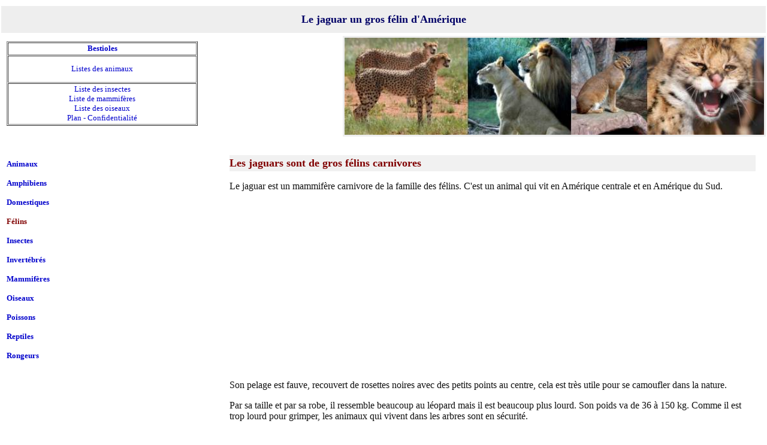

--- FILE ---
content_type: text/html
request_url: https://www.bestioles.ca/felins/jaguar.html
body_size: 3347
content:
<!DOCTYPE html PUBLIC "-//W3C//DTD XHTML 1.0 Transitional//EN" "https://www.w3.org/TR/xhtml1/DTD/xhtml1-transitional.dtd">
<html xmlns="https://www.w3.org/1999/xhtml">
<head>
<meta name="viewport" content="width=device-width, initial-scale=1.0, user-scalable=yes">
<meta http-equiv="Content-Type" content="text/html; charset=windows-1252" />
<title>Le jaguar un gros félin d'Amérique</title>
<meta name="description" content="Les jaguars sont de gros félins carnivores qui vivent en Amérique">
<link rel="canonical" href="https://www.bestioles.ca/felins/jaguar.html">
<link rel="stylesheet" media="(max-width: 640px)" href="../st-phone.css">
<link rel="stylesheet" media="(min-width: 640px)" href="../st-desktop.css">
</head>
<body>
<div class="container">
    <div class="wrapper">
    	<div class="gridbox titre">
    		<h1>Le jaguar un gros félin d'Amérique</h1>
		</div>
            <div class="gridbox header">
<img border="0" src="../images/header/felins.jpg" width="650" height="150">
            </div>
            <div class="gridbox alpha">
                        <table border="1" cellspacing="1" width="100%" id="AutoNumber1" height="141">
          <tr>
            <td width="100%" align="center" height="16">
        <a href="https://www.bestioles.ca"><b>Bestioles</b></a></td>
          </tr>
          <tr>
            <td width="100%" align="center" height="40">
            <a href="https://www.bestioles.ca/liste-animaux.html">Listes des animaux</a></td>
          </tr>
          <tr>
            <td width="100%" align="center" height="35">
	    <a href="https://www.bestioles.ca/liste-insectes.html">Liste des insectes</a><br>
	    <a href="https://www.bestioles.ca/liste-mammiferes.html">Liste de mammifères</a><br>
        <a href="https://www.bestioles.ca/liste-oiseaux.html">Liste des oiseaux</a><br>
	    <a href="https://www.bestioles.ca/plan-site.html">Plan - Confidentialité</a></td>
          </tr>
        </table>
            </div>
        <div class="gridbox contenu">
        		<div class="texte">
        	<h2>Les jaguars sont de gros félins carnivores</h2>
    <p>Le jaguar est un mammifère 
                                  carnivore de la famille des félins. C'est un 
                                  animal qui vit en Amérique centrale et en 
                                  Amérique du Sud.</p>
    <p><div id="google">
            <script async src="//pagead2.googlesyndication.com/pagead/js/adsbygoogle.js"></script>
<!-- bestioles-felins -->
<ins class="adsbygoogle"
     style="display:block"
     data-ad-client="ca-pub-6788451220859251"
     data-ad-slot="3458533608"
     data-ad-format="auto"></ins>
<script>
(adsbygoogle = window.adsbygoogle || []).push({});
</script>
<br>
          </div>Son pelage est fauve, 
                                  recouvert de rosettes noires avec des petits 
                                  points au centre, cela est très utile pour se 
                                  camoufler dans la nature.</p>
                                  <p align="left">
                                  Par sa taille et par sa robe, 
                                  il ressemble beaucoup au léopard mais il est 
                                  beaucoup plus lourd. Son poids va de 36 à 150 
                                  kg.
                                  Comme il est trop lourd pour grimper, les 
                                  animaux qui vivent dans les arbres sont en 
                                  sécurité.<p>Par contre, il est un très bon 
                                  nageur et il ne se gêne pas pour capturer 
                                  <a href="../reptiles/tortues.html">tortues</a> et 
            <a href="../reptiles/alligators.html">alligators</a>. Il se nourrit d'autres 
                                  mammifères aussi bien que de poisson. Il ira 
                                  même jusqu'à s'attaquer aux 
            <a href="../domestiques/ferme.html">animaux 
                                  domestiques</a>.</p>
    </p>
                                  <p align="left">
                                  Il aime la forêt et aussi 
                                  avoir une rivière à proximité. Il chasse la 
                                  nuit et dort tout le jour. Il restera au même 
                                  endroit tant qu'il y aura de la nourriture 
                                  puis il changera de territoire.</p>
                                  <p align="center">
                                  <img border="0" src="images/jaguar.jpg" alt="Photo d'un jaguar" width="300" height="224"></p>
                                  <p align="left">
                                  Dès qu'il quitte sa mère le 
                                  jaguar vit en solitaire, il ne reviendra en 
                                  groupe que pour l'accouplement et repartira. 
                                  La gestation dure 100 jours et la femelle 
                                  donnera naissance à 3-4 petits. Elle les élève 
                                  seule jusqu'à l'âge de deux ans.</p>
                                  <p align="center">
                                  <img border="0" src="images/jaguar-noir.jpg" alt="Photo d'un jaguar noir" width="300" height="224"></p>
                                  <p align="left">Pendant 6 mois les bébés 
                                  restent dans la tanière et la mère rapporte la 
                                  nourriture. Elle leur apprend à trouver leur 
                                  nourriture, puis les petits s'en vont vivre 
                                  leur vie. Deux ans suivant la naissance des 
                                  premiers, la femelle pourra avoir d'autres 
                                  petits!</p>
                                  <p align="left">L'homme a beaucoup chassé le 
                                  jaguar pour sa fourrure. Aujourd'hui il est 
                                  protégé dans des réserves et la chasse et le 
                                  commerce est interdit.</p>
                                  <p align="center"> 
                                  <img border="0" src="images/jaguar-1.jpg" alt="Photo de jaguar" width="300" height="224"></p>
                                  <p align="left">On dit une femelle ou un bébé 
                                  jaguar.</p>
                                  <p align="left">Dans la nature le jaguar a une 
                                  durée de vie de 
                                  10 ans alors qu'en captivité il atteindra 22 
                                  ans.</p>
                                  <p align="center">&lt; 
        <a href="https://www.bestioles.ca/felins/guepard.html">Guépard</a> -
        <a href="https://www.bestioles.ca/felins/leopard.html">Léopard</a> &gt;<br></p>
    </div>
    &nbsp;</div>
		<div class="gridbox menu">
                    &nbsp;<br>
        <p align="left">
        <a href="https://www.bestioles.ca/animaux/"><b>Animaux</b></a><br>
        <br>
        <a href="https://www.bestioles.ca/batraciens/" title="Crapaud, grenouille, salamandre ..."><b>Amphibiens</b></a><br>
        <br>
        <a href="https://www.bestioles.ca/domestiques/" title="Cheval, cochon, vache ..."><b>Domestiques</b></a><br>
        <br>
        <a href="https://www.bestioles.ca/felins/"><b><font color="#800000">Félins</font></b></a><br>
&nbsp;<br>
        <a href="https://www.bestioles.ca/insectes/" title="Mouche, papillon, libellule ..."><b>Insectes</b></a><br>
        <br>
        <a href="https://www.bestioles.ca/invertebres/" title="Cloporte, étoile de mer, huitre ..."><b>Invertébrés</b></a><br>
        <br><a href="https://www.bestioles.ca/mammiferes/"><b>Mammifères</b></a><br>
        <br>
        <a href="https://www.bestioles.ca/oiseaux/" title="Aigle, colibri, mandarin ..."><b>Oiseaux</b></a><br>
        <br>
        <a href="https://www.bestioles.ca/poissons/" title="Achigan, saumon, truite ..."><b>Poissons</b></a><br>
        <br>
        <a href="https://www.bestioles.ca/reptiles/" title="Lézard, serpent, tortue ..."><b>Reptiles</b></a><br>
        <br>
        <a href="https://www.bestioles.ca/rongeurs/" title="Écureuil, rat, souris ..."><b>
        Rongeurs</b></a></p>
        <br>
        </div>
        <div class="gridbox footer">
            <div class="foot">
				              <script async src="//pagead2.googlesyndication.com/pagead/js/adsbygoogle.js"></script>
<!-- bestioles-footer -->
<ins class="adsbygoogle"
     style="display:block"
     data-ad-client="ca-pub-6788451220859251"
     data-ad-slot="7485107200"
     data-ad-format="auto"></ins>
<script>
(adsbygoogle = window.adsbygoogle || []).push({});
</script>
       <p align="right">©2005-2024</p>

            </div>
        </div>
    </div>
</div>
</body>
</html>

--- FILE ---
content_type: text/html; charset=utf-8
request_url: https://www.google.com/recaptcha/api2/aframe
body_size: 265
content:
<!DOCTYPE HTML><html><head><meta http-equiv="content-type" content="text/html; charset=UTF-8"></head><body><script nonce="sTaaTGYSkvelYLHNdnSnLw">/** Anti-fraud and anti-abuse applications only. See google.com/recaptcha */ try{var clients={'sodar':'https://pagead2.googlesyndication.com/pagead/sodar?'};window.addEventListener("message",function(a){try{if(a.source===window.parent){var b=JSON.parse(a.data);var c=clients[b['id']];if(c){var d=document.createElement('img');d.src=c+b['params']+'&rc='+(localStorage.getItem("rc::a")?sessionStorage.getItem("rc::b"):"");window.document.body.appendChild(d);sessionStorage.setItem("rc::e",parseInt(sessionStorage.getItem("rc::e")||0)+1);localStorage.setItem("rc::h",'1768998193172');}}}catch(b){}});window.parent.postMessage("_grecaptcha_ready", "*");}catch(b){}</script></body></html>

--- FILE ---
content_type: text/css
request_url: https://www.bestioles.ca/st-desktop.css
body_size: 294
content:
body {
	margin-bottom: 10px;
	font-family: Verdana;
	font-size: 16px;
	font-style: normal;
	line-height: normal;
	font-weight: normal;
	font-variant: normal;
	text-transform: none;
	color: #111111;
	background: #FFFFFF;
	border: 2px solid #FFFFFF;
	max-width: 1350px;
	min-width: 318px;
	margin-left: auto;
	margin-right: auto;
}

h1 { font: bold 18px Verdana; color: #000066;  }
h2 { padding: 3px 0px 3px 0px; font: bold 18px Verdana; color: #800000; background: #f1f1f1; }
hr { width: 95%; color: #F95921; size:2px; }

A {
	color: #0000CC;
	text-decoration: none;
}

A:HOVER {
	text-decoration: underline;
}

img {
	max-width: 100%;
	height: auto;
}

.titre {
	width: 100%;
	text-align: center;
	border-bottom: 5px solid #FFFFFF;
	background: #EEEEEE;
}

.foot {
    padding: 1%;
    text-align: center;
}
.container {
	width: 100%;
    background: #FFFFFF;
}

.wrapper {
	overflow: hidden;
}

.gridbox {
    float: left;
}

.header {
    width: 71%;
    max-width: 700px;
    float: right;
    border: 3px solid #EEEEEE;
}

.header img {
    width: 100%;
    height: 100%;
}

.alpha {
	width: 25%;
	min-width: 159px;
	font-size: 13px;
	padding: .4%;
	border: 4px solid #FFFFFF;
}
.menu {
	width: 25%;
	min-width: 159px;
    padding: .4%;
	font-size: 13px;
	border: 4px solid #FFFFFF;
}
.contenu {
    width: 71%;
    float: right;
	background: #FFFFFF;
	border: 3px solid #FFFFFF;
}
.footer {
    width: 100%;
    margin-bottom: 0;
    border-top: 1px solid #FFFFFF;
}

.texte {
	padding: 1.5%;
	min-height: 1150px;
}
.bread{
	top: 5px;
}
.diapo {
	float: left;
}
li {
	float: left;
	Padding: .6%
}
ul {
	list-style-type: none;
}
